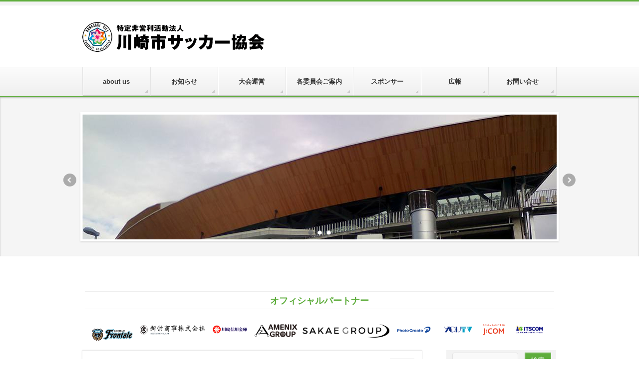

--- FILE ---
content_type: text/html; charset=UTF-8
request_url: https://kawasaki-fa.com/
body_size: 17943
content:
<!DOCTYPE html>
<!--[if IE]>
<meta http-equiv="X-UA-Compatible" content="IE=Edge">
<![endif]-->
<html xmlns:fb="http://ogp.me/ns/fb#" lang="ja">
<head>
<meta charset="UTF-8" />
<link rel="start" href="https://kawasaki-fa.com" title="HOME" />

<!--[if lte IE 8]>
<link rel="stylesheet" type="text/css" media="all" href="https://kawasaki-fa.com/wp-content/themes/biz-vektor-child/style_oldie.css" />
<![endif]-->
<meta id="viewport" name="viewport" content="width=device-width, initial-scale=1">
<title>特定非営利活動法人川崎市サッカー協会</title>
<!--[if lt IE 9]><script src="https://kawasaki-fa.com/wp-content/themes/biz-vektor/js/html5.js"></script><![endif]-->
<meta name='robots' content='max-image-preview:large' />
<meta name="keywords" content="川崎市, サッカー, 協会, KFA NEWS" />
<link rel='dns-prefetch' href='//platform-api.sharethis.com' />
<link rel='dns-prefetch' href='//cdnjs.cloudflare.com' />
<link rel='dns-prefetch' href='//maxcdn.bootstrapcdn.com' />
<link rel='dns-prefetch' href='//fonts.googleapis.com' />
<link rel='preconnect' href='//c0.wp.com' />
<link rel="alternate" type="application/rss+xml" title="特定非営利活動法人川崎市サッカー協会 &raquo; フィード" href="https://kawasaki-fa.com/feed/" />
<script type="text/javascript" id="wpp-js" src="https://kawasaki-fa.com/wp-content/plugins/wordpress-popular-posts/assets/js/wpp.js?ver=7.3.6" data-sampling="0" data-sampling-rate="100" data-api-url="https://kawasaki-fa.com/wp-json/wordpress-popular-posts" data-post-id="0" data-token="1298a1c85e" data-lang="0" data-debug="1"></script>
<link rel="alternate" title="oEmbed (JSON)" type="application/json+oembed" href="https://kawasaki-fa.com/wp-json/oembed/1.0/embed?url=https%3A%2F%2Fkawasaki-fa.com%2F" />
<link rel="alternate" title="oEmbed (XML)" type="text/xml+oembed" href="https://kawasaki-fa.com/wp-json/oembed/1.0/embed?url=https%3A%2F%2Fkawasaki-fa.com%2F&#038;format=xml" />
<meta name="description" content="" />
<style type="text/css">.keyColorBG,.keyColorBGh:hover,.keyColor_bg,.keyColor_bg_hover:hover{background-color: #5ead3c;}.keyColorCl,.keyColorClh:hover,.keyColor_txt,.keyColor_txt_hover:hover{color: #5ead3c;}.keyColorBd,.keyColorBdh:hover,.keyColor_border,.keyColor_border_hover:hover{border-color: #5ead3c;}.color_keyBG,.color_keyBGh:hover,.color_key_bg,.color_key_bg_hover:hover{background-color: #5ead3c;}.color_keyCl,.color_keyClh:hover,.color_key_txt,.color_key_txt_hover:hover{color: #5ead3c;}.color_keyBd,.color_keyBdh:hover,.color_key_border,.color_key_border_hover:hover{border-color: #5ead3c;}</style>
		<!-- This site uses the Google Analytics by ExactMetrics plugin v8.11.1 - Using Analytics tracking - https://www.exactmetrics.com/ -->
		<!-- Note: ExactMetrics is not currently configured on this site. The site owner needs to authenticate with Google Analytics in the ExactMetrics settings panel. -->
					<!-- No tracking code set -->
				<!-- / Google Analytics by ExactMetrics -->
		<style id='wp-img-auto-sizes-contain-inline-css' type='text/css'>
img:is([sizes=auto i],[sizes^="auto," i]){contain-intrinsic-size:3000px 1500px}
/*# sourceURL=wp-img-auto-sizes-contain-inline-css */
</style>
<link rel='stylesheet' id='colorboxstyle-css' href='https://kawasaki-fa.com/wp-content/plugins/link-library/colorbox/colorbox.css?ver=30cec32bb22146ea79cf8a04661b44c7' type='text/css' media='all' />
<style id='wp-emoji-styles-inline-css' type='text/css'>

	img.wp-smiley, img.emoji {
		display: inline !important;
		border: none !important;
		box-shadow: none !important;
		height: 1em !important;
		width: 1em !important;
		margin: 0 0.07em !important;
		vertical-align: -0.1em !important;
		background: none !important;
		padding: 0 !important;
	}
/*# sourceURL=wp-emoji-styles-inline-css */
</style>
<style id='wp-block-library-inline-css' type='text/css'>
:root{--wp-block-synced-color:#7a00df;--wp-block-synced-color--rgb:122,0,223;--wp-bound-block-color:var(--wp-block-synced-color);--wp-editor-canvas-background:#ddd;--wp-admin-theme-color:#007cba;--wp-admin-theme-color--rgb:0,124,186;--wp-admin-theme-color-darker-10:#006ba1;--wp-admin-theme-color-darker-10--rgb:0,107,160.5;--wp-admin-theme-color-darker-20:#005a87;--wp-admin-theme-color-darker-20--rgb:0,90,135;--wp-admin-border-width-focus:2px}@media (min-resolution:192dpi){:root{--wp-admin-border-width-focus:1.5px}}.wp-element-button{cursor:pointer}:root .has-very-light-gray-background-color{background-color:#eee}:root .has-very-dark-gray-background-color{background-color:#313131}:root .has-very-light-gray-color{color:#eee}:root .has-very-dark-gray-color{color:#313131}:root .has-vivid-green-cyan-to-vivid-cyan-blue-gradient-background{background:linear-gradient(135deg,#00d084,#0693e3)}:root .has-purple-crush-gradient-background{background:linear-gradient(135deg,#34e2e4,#4721fb 50%,#ab1dfe)}:root .has-hazy-dawn-gradient-background{background:linear-gradient(135deg,#faaca8,#dad0ec)}:root .has-subdued-olive-gradient-background{background:linear-gradient(135deg,#fafae1,#67a671)}:root .has-atomic-cream-gradient-background{background:linear-gradient(135deg,#fdd79a,#004a59)}:root .has-nightshade-gradient-background{background:linear-gradient(135deg,#330968,#31cdcf)}:root .has-midnight-gradient-background{background:linear-gradient(135deg,#020381,#2874fc)}:root{--wp--preset--font-size--normal:16px;--wp--preset--font-size--huge:42px}.has-regular-font-size{font-size:1em}.has-larger-font-size{font-size:2.625em}.has-normal-font-size{font-size:var(--wp--preset--font-size--normal)}.has-huge-font-size{font-size:var(--wp--preset--font-size--huge)}.has-text-align-center{text-align:center}.has-text-align-left{text-align:left}.has-text-align-right{text-align:right}.has-fit-text{white-space:nowrap!important}#end-resizable-editor-section{display:none}.aligncenter{clear:both}.items-justified-left{justify-content:flex-start}.items-justified-center{justify-content:center}.items-justified-right{justify-content:flex-end}.items-justified-space-between{justify-content:space-between}.screen-reader-text{border:0;clip-path:inset(50%);height:1px;margin:-1px;overflow:hidden;padding:0;position:absolute;width:1px;word-wrap:normal!important}.screen-reader-text:focus{background-color:#ddd;clip-path:none;color:#444;display:block;font-size:1em;height:auto;left:5px;line-height:normal;padding:15px 23px 14px;text-decoration:none;top:5px;width:auto;z-index:100000}html :where(.has-border-color){border-style:solid}html :where([style*=border-top-color]){border-top-style:solid}html :where([style*=border-right-color]){border-right-style:solid}html :where([style*=border-bottom-color]){border-bottom-style:solid}html :where([style*=border-left-color]){border-left-style:solid}html :where([style*=border-width]){border-style:solid}html :where([style*=border-top-width]){border-top-style:solid}html :where([style*=border-right-width]){border-right-style:solid}html :where([style*=border-bottom-width]){border-bottom-style:solid}html :where([style*=border-left-width]){border-left-style:solid}html :where(img[class*=wp-image-]){height:auto;max-width:100%}:where(figure){margin:0 0 1em}html :where(.is-position-sticky){--wp-admin--admin-bar--position-offset:var(--wp-admin--admin-bar--height,0px)}@media screen and (max-width:600px){html :where(.is-position-sticky){--wp-admin--admin-bar--position-offset:0px}}

/*# sourceURL=wp-block-library-inline-css */
</style><style id='global-styles-inline-css' type='text/css'>
:root{--wp--preset--aspect-ratio--square: 1;--wp--preset--aspect-ratio--4-3: 4/3;--wp--preset--aspect-ratio--3-4: 3/4;--wp--preset--aspect-ratio--3-2: 3/2;--wp--preset--aspect-ratio--2-3: 2/3;--wp--preset--aspect-ratio--16-9: 16/9;--wp--preset--aspect-ratio--9-16: 9/16;--wp--preset--color--black: #000000;--wp--preset--color--cyan-bluish-gray: #abb8c3;--wp--preset--color--white: #ffffff;--wp--preset--color--pale-pink: #f78da7;--wp--preset--color--vivid-red: #cf2e2e;--wp--preset--color--luminous-vivid-orange: #ff6900;--wp--preset--color--luminous-vivid-amber: #fcb900;--wp--preset--color--light-green-cyan: #7bdcb5;--wp--preset--color--vivid-green-cyan: #00d084;--wp--preset--color--pale-cyan-blue: #8ed1fc;--wp--preset--color--vivid-cyan-blue: #0693e3;--wp--preset--color--vivid-purple: #9b51e0;--wp--preset--gradient--vivid-cyan-blue-to-vivid-purple: linear-gradient(135deg,rgb(6,147,227) 0%,rgb(155,81,224) 100%);--wp--preset--gradient--light-green-cyan-to-vivid-green-cyan: linear-gradient(135deg,rgb(122,220,180) 0%,rgb(0,208,130) 100%);--wp--preset--gradient--luminous-vivid-amber-to-luminous-vivid-orange: linear-gradient(135deg,rgb(252,185,0) 0%,rgb(255,105,0) 100%);--wp--preset--gradient--luminous-vivid-orange-to-vivid-red: linear-gradient(135deg,rgb(255,105,0) 0%,rgb(207,46,46) 100%);--wp--preset--gradient--very-light-gray-to-cyan-bluish-gray: linear-gradient(135deg,rgb(238,238,238) 0%,rgb(169,184,195) 100%);--wp--preset--gradient--cool-to-warm-spectrum: linear-gradient(135deg,rgb(74,234,220) 0%,rgb(151,120,209) 20%,rgb(207,42,186) 40%,rgb(238,44,130) 60%,rgb(251,105,98) 80%,rgb(254,248,76) 100%);--wp--preset--gradient--blush-light-purple: linear-gradient(135deg,rgb(255,206,236) 0%,rgb(152,150,240) 100%);--wp--preset--gradient--blush-bordeaux: linear-gradient(135deg,rgb(254,205,165) 0%,rgb(254,45,45) 50%,rgb(107,0,62) 100%);--wp--preset--gradient--luminous-dusk: linear-gradient(135deg,rgb(255,203,112) 0%,rgb(199,81,192) 50%,rgb(65,88,208) 100%);--wp--preset--gradient--pale-ocean: linear-gradient(135deg,rgb(255,245,203) 0%,rgb(182,227,212) 50%,rgb(51,167,181) 100%);--wp--preset--gradient--electric-grass: linear-gradient(135deg,rgb(202,248,128) 0%,rgb(113,206,126) 100%);--wp--preset--gradient--midnight: linear-gradient(135deg,rgb(2,3,129) 0%,rgb(40,116,252) 100%);--wp--preset--font-size--small: 13px;--wp--preset--font-size--medium: 20px;--wp--preset--font-size--large: 36px;--wp--preset--font-size--x-large: 42px;--wp--preset--spacing--20: 0.44rem;--wp--preset--spacing--30: 0.67rem;--wp--preset--spacing--40: 1rem;--wp--preset--spacing--50: 1.5rem;--wp--preset--spacing--60: 2.25rem;--wp--preset--spacing--70: 3.38rem;--wp--preset--spacing--80: 5.06rem;--wp--preset--shadow--natural: 6px 6px 9px rgba(0, 0, 0, 0.2);--wp--preset--shadow--deep: 12px 12px 50px rgba(0, 0, 0, 0.4);--wp--preset--shadow--sharp: 6px 6px 0px rgba(0, 0, 0, 0.2);--wp--preset--shadow--outlined: 6px 6px 0px -3px rgb(255, 255, 255), 6px 6px rgb(0, 0, 0);--wp--preset--shadow--crisp: 6px 6px 0px rgb(0, 0, 0);}:where(.is-layout-flex){gap: 0.5em;}:where(.is-layout-grid){gap: 0.5em;}body .is-layout-flex{display: flex;}.is-layout-flex{flex-wrap: wrap;align-items: center;}.is-layout-flex > :is(*, div){margin: 0;}body .is-layout-grid{display: grid;}.is-layout-grid > :is(*, div){margin: 0;}:where(.wp-block-columns.is-layout-flex){gap: 2em;}:where(.wp-block-columns.is-layout-grid){gap: 2em;}:where(.wp-block-post-template.is-layout-flex){gap: 1.25em;}:where(.wp-block-post-template.is-layout-grid){gap: 1.25em;}.has-black-color{color: var(--wp--preset--color--black) !important;}.has-cyan-bluish-gray-color{color: var(--wp--preset--color--cyan-bluish-gray) !important;}.has-white-color{color: var(--wp--preset--color--white) !important;}.has-pale-pink-color{color: var(--wp--preset--color--pale-pink) !important;}.has-vivid-red-color{color: var(--wp--preset--color--vivid-red) !important;}.has-luminous-vivid-orange-color{color: var(--wp--preset--color--luminous-vivid-orange) !important;}.has-luminous-vivid-amber-color{color: var(--wp--preset--color--luminous-vivid-amber) !important;}.has-light-green-cyan-color{color: var(--wp--preset--color--light-green-cyan) !important;}.has-vivid-green-cyan-color{color: var(--wp--preset--color--vivid-green-cyan) !important;}.has-pale-cyan-blue-color{color: var(--wp--preset--color--pale-cyan-blue) !important;}.has-vivid-cyan-blue-color{color: var(--wp--preset--color--vivid-cyan-blue) !important;}.has-vivid-purple-color{color: var(--wp--preset--color--vivid-purple) !important;}.has-black-background-color{background-color: var(--wp--preset--color--black) !important;}.has-cyan-bluish-gray-background-color{background-color: var(--wp--preset--color--cyan-bluish-gray) !important;}.has-white-background-color{background-color: var(--wp--preset--color--white) !important;}.has-pale-pink-background-color{background-color: var(--wp--preset--color--pale-pink) !important;}.has-vivid-red-background-color{background-color: var(--wp--preset--color--vivid-red) !important;}.has-luminous-vivid-orange-background-color{background-color: var(--wp--preset--color--luminous-vivid-orange) !important;}.has-luminous-vivid-amber-background-color{background-color: var(--wp--preset--color--luminous-vivid-amber) !important;}.has-light-green-cyan-background-color{background-color: var(--wp--preset--color--light-green-cyan) !important;}.has-vivid-green-cyan-background-color{background-color: var(--wp--preset--color--vivid-green-cyan) !important;}.has-pale-cyan-blue-background-color{background-color: var(--wp--preset--color--pale-cyan-blue) !important;}.has-vivid-cyan-blue-background-color{background-color: var(--wp--preset--color--vivid-cyan-blue) !important;}.has-vivid-purple-background-color{background-color: var(--wp--preset--color--vivid-purple) !important;}.has-black-border-color{border-color: var(--wp--preset--color--black) !important;}.has-cyan-bluish-gray-border-color{border-color: var(--wp--preset--color--cyan-bluish-gray) !important;}.has-white-border-color{border-color: var(--wp--preset--color--white) !important;}.has-pale-pink-border-color{border-color: var(--wp--preset--color--pale-pink) !important;}.has-vivid-red-border-color{border-color: var(--wp--preset--color--vivid-red) !important;}.has-luminous-vivid-orange-border-color{border-color: var(--wp--preset--color--luminous-vivid-orange) !important;}.has-luminous-vivid-amber-border-color{border-color: var(--wp--preset--color--luminous-vivid-amber) !important;}.has-light-green-cyan-border-color{border-color: var(--wp--preset--color--light-green-cyan) !important;}.has-vivid-green-cyan-border-color{border-color: var(--wp--preset--color--vivid-green-cyan) !important;}.has-pale-cyan-blue-border-color{border-color: var(--wp--preset--color--pale-cyan-blue) !important;}.has-vivid-cyan-blue-border-color{border-color: var(--wp--preset--color--vivid-cyan-blue) !important;}.has-vivid-purple-border-color{border-color: var(--wp--preset--color--vivid-purple) !important;}.has-vivid-cyan-blue-to-vivid-purple-gradient-background{background: var(--wp--preset--gradient--vivid-cyan-blue-to-vivid-purple) !important;}.has-light-green-cyan-to-vivid-green-cyan-gradient-background{background: var(--wp--preset--gradient--light-green-cyan-to-vivid-green-cyan) !important;}.has-luminous-vivid-amber-to-luminous-vivid-orange-gradient-background{background: var(--wp--preset--gradient--luminous-vivid-amber-to-luminous-vivid-orange) !important;}.has-luminous-vivid-orange-to-vivid-red-gradient-background{background: var(--wp--preset--gradient--luminous-vivid-orange-to-vivid-red) !important;}.has-very-light-gray-to-cyan-bluish-gray-gradient-background{background: var(--wp--preset--gradient--very-light-gray-to-cyan-bluish-gray) !important;}.has-cool-to-warm-spectrum-gradient-background{background: var(--wp--preset--gradient--cool-to-warm-spectrum) !important;}.has-blush-light-purple-gradient-background{background: var(--wp--preset--gradient--blush-light-purple) !important;}.has-blush-bordeaux-gradient-background{background: var(--wp--preset--gradient--blush-bordeaux) !important;}.has-luminous-dusk-gradient-background{background: var(--wp--preset--gradient--luminous-dusk) !important;}.has-pale-ocean-gradient-background{background: var(--wp--preset--gradient--pale-ocean) !important;}.has-electric-grass-gradient-background{background: var(--wp--preset--gradient--electric-grass) !important;}.has-midnight-gradient-background{background: var(--wp--preset--gradient--midnight) !important;}.has-small-font-size{font-size: var(--wp--preset--font-size--small) !important;}.has-medium-font-size{font-size: var(--wp--preset--font-size--medium) !important;}.has-large-font-size{font-size: var(--wp--preset--font-size--large) !important;}.has-x-large-font-size{font-size: var(--wp--preset--font-size--x-large) !important;}
/*# sourceURL=global-styles-inline-css */
</style>

<style id='classic-theme-styles-inline-css' type='text/css'>
/*! This file is auto-generated */
.wp-block-button__link{color:#fff;background-color:#32373c;border-radius:9999px;box-shadow:none;text-decoration:none;padding:calc(.667em + 2px) calc(1.333em + 2px);font-size:1.125em}.wp-block-file__button{background:#32373c;color:#fff;text-decoration:none}
/*# sourceURL=/wp-includes/css/classic-themes.min.css */
</style>
<link rel='stylesheet' id='contact-form-7-css' href='https://kawasaki-fa.com/wp-content/plugins/contact-form-7/includes/css/styles.css?ver=6.1.4' type='text/css' media='all' />
<link rel='stylesheet' id='thumbs_rating_styles-css' href='https://kawasaki-fa.com/wp-content/plugins/link-library/upvote-downvote/css/style.css?ver=1.0.0' type='text/css' media='all' />
<link rel='stylesheet' id='theme-my-login-css' href='https://kawasaki-fa.com/wp-content/plugins/theme-my-login/assets/styles/theme-my-login.min.css?ver=7.1.14' type='text/css' media='all' />
<link rel='stylesheet' id='whats-new-style-css' href='https://kawasaki-fa.com/wp-content/plugins/whats-new-genarator/whats-new.css?ver=2.0.2' type='text/css' media='all' />
<link rel='stylesheet' id='wpsm_wpsm-css' href='https://kawasaki-fa.com/wp-content/plugins/wp-site-mapping/css/wpsm.css?ver=0.3' type='text/css' media='all' />
<link rel='stylesheet' id='cmplz-general-css' href='https://kawasaki-fa.com/wp-content/plugins/complianz-gdpr/assets/css/cookieblocker.min.css?ver=1765993928' type='text/css' media='all' />
<link rel='stylesheet' id='if-menu-site-css-css' href='https://kawasaki-fa.com/wp-content/plugins/if-menu/assets/if-menu-site.css?ver=30cec32bb22146ea79cf8a04661b44c7' type='text/css' media='all' />
<link rel='stylesheet' id='wordpress-popular-posts-css-css' href='https://kawasaki-fa.com/wp-content/plugins/wordpress-popular-posts/assets/css/wpp.css?ver=7.3.6' type='text/css' media='all' />
<link rel='stylesheet' id='Biz_Vektor_common_style-css' href='https://kawasaki-fa.com/wp-content/themes/biz-vektor/css/bizvektor_common_min.css?ver=1.9.12' type='text/css' media='all' />
<link rel='stylesheet' id='Biz_Vektor_Design_style-css' href='https://kawasaki-fa.com/wp-content/themes/biz-vektor/design_skins/002/002.css?ver=1.9.12' type='text/css' media='all' />
<link rel='stylesheet' id='Biz_Vektor_plugin_sns_style-css' href='https://kawasaki-fa.com/wp-content/themes/biz-vektor/plugins/sns/style_bizvektor_sns.css?ver=30cec32bb22146ea79cf8a04661b44c7' type='text/css' media='all' />
<link rel='stylesheet' id='Biz_Vektor_add_font_awesome-css' href='//maxcdn.bootstrapcdn.com/font-awesome/4.3.0/css/font-awesome.min.css?ver=30cec32bb22146ea79cf8a04661b44c7' type='text/css' media='all' />
<link rel='stylesheet' id='Biz_Vektor_add_web_fonts-css' href='//fonts.googleapis.com/css?family=Droid+Sans%3A700%7CLato%3A900%7CAnton&#038;ver=6.9' type='text/css' media='all' />
<link rel='stylesheet' id='tablepress-default-css' href='https://kawasaki-fa.com/wp-content/uploads/tablepress-combined.min.css?ver=71' type='text/css' media='all' />
<link rel='stylesheet' id='va-social-buzz-css' href='https://kawasaki-fa.com/wp-content/plugins/va-social-buzz/assets/css/style.css?ver=1.1.14' type='text/css' media='all' />
<style id='va-social-buzz-inline-css' type='text/css'>
.va-social-buzz .vasb_fb .vasb_fb_thumbnail{background-image:url(https://kawasaki-fa.com/wp-content/uploads/cropped-logo-1.png);}#secondary #widget-area .va-social-buzz .vasb_fb .vasb_fb_like,#secondary .widget-area .va-social-buzz .vasb_fb .vasb_fb_like,#secondary.widget-area .va-social-buzz .vasb_fb .vasb_fb_like,.secondary .widget-area .va-social-buzz .vasb_fb .vasb_fb_like,.sidebar-container .va-social-buzz .vasb_fb .vasb_fb_like,.va-social-buzz .vasb_fb .vasb_fb_like{background-color:rgba(43,43,43,0.7);color:#ffffff;}@media only screen and (min-width:711px){.va-social-buzz .vasb_fb .vasb_fb_like{background-color:rgba(43,43,43,1);}}
/*# sourceURL=va-social-buzz-inline-css */
</style>
<script type="text/javascript" src="https://c0.wp.com/c/6.9/wp-includes/js/jquery/jquery.min.js" id="jquery-core-js"></script>
<script type="text/javascript" src="https://c0.wp.com/c/6.9/wp-includes/js/jquery/jquery-migrate.min.js" id="jquery-migrate-js"></script>
<script type="text/javascript" src="https://kawasaki-fa.com/wp-content/plugins/link-library/colorbox/jquery.colorbox-min.js?ver=1.3.9" id="colorbox-js"></script>
<script type="text/javascript" async src="https://kawasaki-fa.com/wp-content/plugins/burst-statistics/helpers/timeme/timeme.min.js?ver=1761155591" id="burst-timeme-js"></script>
<script type="text/javascript" id="burst-js-extra">
/* <![CDATA[ */
var burst = {"tracking":{"isInitialHit":true,"lastUpdateTimestamp":0,"beacon_url":"https://kawasaki-fa.com/wp-content/plugins/burst-statistics/endpoint.php","ajaxUrl":"https://kawasaki-fa.com/wp-admin/admin-ajax.php"},"options":{"cookieless":0,"pageUrl":"https://kawasaki-fa.com/","beacon_enabled":1,"do_not_track":0,"enable_turbo_mode":0,"track_url_change":0,"cookie_retention_days":30,"debug":0},"goals":{"completed":[],"scriptUrl":"https://kawasaki-fa.com/wp-content/plugins/burst-statistics//assets/js/build/burst-goals.js?v=1761155591","active":[]},"cache":{"uid":null,"fingerprint":null,"isUserAgent":null,"isDoNotTrack":null,"useCookies":null}};
//# sourceURL=burst-js-extra
/* ]]> */
</script>
<script type="text/javascript" async src="https://kawasaki-fa.com/wp-content/plugins/burst-statistics/assets/js/build/burst.min.js?ver=1761155591" id="burst-js"></script>
<script type="text/javascript" src="https://kawasaki-fa.com/wp-content/plugins/flowpaper-lite-pdf-flipbook/assets/lity/lity.min.js" id="lity-js-js"></script>
<script type="text/javascript" id="thumbs_rating_scripts-js-extra">
/* <![CDATA[ */
var thumbs_rating_ajax = {"ajax_url":"https://kawasaki-fa.com/wp-admin/admin-ajax.php","nonce":"783418e8fa"};
//# sourceURL=thumbs_rating_scripts-js-extra
/* ]]> */
</script>
<script type="text/javascript" src="https://kawasaki-fa.com/wp-content/plugins/link-library/upvote-downvote/js/general.js?ver=4.0.1" id="thumbs_rating_scripts-js"></script>
<script type="text/javascript" src="//platform-api.sharethis.com/js/sharethis.js#source=googleanalytics-wordpress#product=ga&amp;property=67203c0cd01e2b001255280a" id="googleanalytics-platform-sharethis-js"></script>
<script type="text/javascript" src="//cdnjs.cloudflare.com/ajax/libs/jquery-easing/1.4.1/jquery.easing.min.js?ver=30cec32bb22146ea79cf8a04661b44c7" id="jquery-easing-js"></script>
<link rel="https://api.w.org/" href="https://kawasaki-fa.com/wp-json/" /><link rel="alternate" title="JSON" type="application/json" href="https://kawasaki-fa.com/wp-json/wp/v2/pages/228" /><link rel="canonical" href="https://kawasaki-fa.com/" />

<link rel="stylesheet" href="https://kawasaki-fa.com/wp-content/plugins/count-per-day/counter.css" type="text/css" />
<script data-ad-client="ca-pub-8827902391257539" async src="https://pagead2.googlesyndication.com/pagead/js/adsbygoogle.js"></script><link rel="stylesheet" href="https://kawasaki-fa.com/wp-content/plugins/slimbox-plugin/slimbox/slimbox.css" type="text/css" media="screen" />
<script type="text/javascript" src="https://kawasaki-fa.com/wp-content/plugins/slimbox-plugin/slimbox/mootools.x.js"></script>
<script type="text/javascript" src="https://kawasaki-fa.com/wp-content/plugins/slimbox-plugin/slimbox/slimbox.js"></script>
            <style id="wpp-loading-animation-styles">@-webkit-keyframes bgslide{from{background-position-x:0}to{background-position-x:-200%}}@keyframes bgslide{from{background-position-x:0}to{background-position-x:-200%}}.wpp-widget-block-placeholder,.wpp-shortcode-placeholder{margin:0 auto;width:60px;height:3px;background:#dd3737;background:linear-gradient(90deg,#dd3737 0%,#571313 10%,#dd3737 100%);background-size:200% auto;border-radius:3px;-webkit-animation:bgslide 1s infinite linear;animation:bgslide 1s infinite linear}</style>
                    <style>

        </style>
        <style data-context="foundation-flickity-css">/*! Flickity v2.0.2
http://flickity.metafizzy.co
---------------------------------------------- */.flickity-enabled{position:relative}.flickity-enabled:focus{outline:0}.flickity-viewport{overflow:hidden;position:relative;height:100%}.flickity-slider{position:absolute;width:100%;height:100%}.flickity-enabled.is-draggable{-webkit-tap-highlight-color:transparent;tap-highlight-color:transparent;-webkit-user-select:none;-moz-user-select:none;-ms-user-select:none;user-select:none}.flickity-enabled.is-draggable .flickity-viewport{cursor:move;cursor:-webkit-grab;cursor:grab}.flickity-enabled.is-draggable .flickity-viewport.is-pointer-down{cursor:-webkit-grabbing;cursor:grabbing}.flickity-prev-next-button{position:absolute;top:50%;width:44px;height:44px;border:none;border-radius:50%;background:#fff;background:hsla(0,0%,100%,.75);cursor:pointer;-webkit-transform:translateY(-50%);transform:translateY(-50%)}.flickity-prev-next-button:hover{background:#fff}.flickity-prev-next-button:focus{outline:0;box-shadow:0 0 0 5px #09f}.flickity-prev-next-button:active{opacity:.6}.flickity-prev-next-button.previous{left:10px}.flickity-prev-next-button.next{right:10px}.flickity-rtl .flickity-prev-next-button.previous{left:auto;right:10px}.flickity-rtl .flickity-prev-next-button.next{right:auto;left:10px}.flickity-prev-next-button:disabled{opacity:.3;cursor:auto}.flickity-prev-next-button svg{position:absolute;left:20%;top:20%;width:60%;height:60%}.flickity-prev-next-button .arrow{fill:#333}.flickity-page-dots{position:absolute;width:100%;bottom:-25px;padding:0;margin:0;list-style:none;text-align:center;line-height:1}.flickity-rtl .flickity-page-dots{direction:rtl}.flickity-page-dots .dot{display:inline-block;width:10px;height:10px;margin:0 8px;background:#333;border-radius:50%;opacity:.25;cursor:pointer}.flickity-page-dots .dot.is-selected{opacity:1}</style><style data-context="foundation-slideout-css">.slideout-menu{position:fixed;left:0;top:0;bottom:0;right:auto;z-index:0;width:256px;overflow-y:auto;-webkit-overflow-scrolling:touch;display:none}.slideout-menu.pushit-right{left:auto;right:0}.slideout-panel{position:relative;z-index:1;will-change:transform}.slideout-open,.slideout-open .slideout-panel,.slideout-open body{overflow:hidden}.slideout-open .slideout-menu{display:block}.pushit{display:none}</style><!-- [ BizVektor OGP ] -->
<meta property="og:site_name" content="特定非営利活動法人川崎市サッカー協会" />
<meta property="og:url" content="https://kawasaki-fa.com" />
<meta property="fb:app_id" content="241487189782389" />
<meta property="og:type" content="website" />
<meta property="og:title" content="特定非営利活動法人川崎市サッカー協会" />
<meta property="og:description" content="" />
<!-- [ /BizVektor OGP ] -->
<!--[if lte IE 8]>
<link rel="stylesheet" type="text/css" media="all" href="https://kawasaki-fa.com/wp-content/themes/biz-vektor/design_skins/002/002_oldie.css" />
<![endif]-->
<link rel="pingback" href="https://kawasaki-fa.com/xmlrpc.php" />
<style>.simplemap img{max-width:none !important;padding:0 !important;margin:0 !important;}.staticmap,.staticmap img{max-width:100% !important;height:auto !important;}.simplemap .simplemap-content{display:none;}</style>
<meta name="twitter:partner" content="tfwp" /><link rel="icon" href="https://kawasaki-fa.com/wp-content/uploads/cropped-logo-1-32x32.png" sizes="32x32" />
<link rel="icon" href="https://kawasaki-fa.com/wp-content/uploads/cropped-logo-1-192x192.png" sizes="192x192" />
<link rel="apple-touch-icon" href="https://kawasaki-fa.com/wp-content/uploads/cropped-logo-1-180x180.png" />
<meta name="msapplication-TileImage" content="https://kawasaki-fa.com/wp-content/uploads/cropped-logo-1-270x270.png" />

<meta name="twitter:card" content="summary" /><meta name="twitter:title" content="特定非営利活動法人川崎市サッカー協会" />
<style>.ios7.web-app-mode.has-fixed header{ background-color: rgba(45,53,63,.88);}</style>		<style type="text/css">
/* FontNormal */
a,
a:hover,
a:active,
#header #headContact #headContactTel,
#gMenu .menu li a span,
#content h4,
#content h5,
#content dt,
#content .child_page_block h4 a:hover,
#content .child_page_block p a:hover,
.paging span,
.paging a,
#content .infoList ul li .infoTxt a:hover,
#content .infoList .infoListBox div.entryTxtBox h4.entryTitle a,
#footerSiteMap .menu a:hover,
#topPr h3 a:hover,
#topPr .topPrDescription a:hover,
#content ul.linkList li a:hover,
#content .childPageBox ul li.current_page_item a,
#content .childPageBox ul li.current_page_item ul li a:hover,
#content .childPageBox ul li a:hover,
#content .childPageBox ul li.current_page_item a	{ color:;}

/* bg */
::selection			{ background-color:;}
::-moz-selection	{ background-color:;}
/* bg */
#gMenu .assistive-text,
#content .mainFootContact .mainFootBt a,
.paging span.current,
.paging a:hover,
#content .infoList .infoCate a:hover,
.sideTower li.sideBnr#sideContact a,
form#searchform input#searchsubmit,
#pagetop a:hover,
a.btn,
.linkBtn a,
input[type=button],
input[type=submit]	{ background-color:;}

/* border */
#searchform input[type=submit],
p.form-submit input[type=submit],
form#searchform input#searchsubmit,
#content form input.wpcf7-submit,
#confirm-button input,
a.btn,
.linkBtn a,
input[type=button],
input[type=submit],
.moreLink a,
#headerTop,
#content h3,
#content .child_page_block h4 a,
.paging span,
.paging a,
form#searchform input#searchsubmit	{ border-color:;}

#gMenu	{ border-top-color:;}
#content h2,
#content h1.contentTitle,
#content h1.entryPostTitle,
.sideTower .localHead,
#topPr h3 a	{ border-bottom-color:; }

@media (min-width: 770px) {
#gMenu { border-top-color:#eeeeee;}
#gMenu	{ border-bottom-color:; }
#footMenu .menu li a:hover	{ color:; }
}
		</style>
<!--[if lte IE 8]>
<style type="text/css">
#gMenu	{ border-bottom-color:; }
#footMenu .menu li a:hover	{ color:; }
</style>
<![endif]-->
<!-- ## NXS/OG ## --><!-- ## NXSOGTAGS ## --><!-- ## NXS/OG ## -->
<style type="text/css">
/*-------------------------------------------*/
/*	menu divide
/*-------------------------------------------*/
@media (min-width: 970px) { #gMenu .menu > li { width:14.28%; text-align:center; } }
</style>
<!--[if lte IE 8]>
<style type="text/css">
#gMenu .menu li { width:px; text-align:center; }
#gMenu .menu li.current_page_item,
#gMenu .menu li.current_page_ancestor { width:px; }
</style>
<![endif]-->
<style type="text/css">
/*-------------------------------------------*/
/*	font
/*-------------------------------------------*/
h1,h2,h3,h4,h4,h5,h6,#header #site-title,#pageTitBnr #pageTitInner #pageTit,#content .leadTxt,#sideTower .localHead {font-family: "ヒラギノ角ゴ Pro W3","Hiragino Kaku Gothic Pro","メイリオ",Meiryo,Osaka,"ＭＳ Ｐゴシック","MS PGothic",sans-serif; }
#pageTitBnr #pageTitInner #pageTit { font-weight:lighter; }
#gMenu .menu li a strong {font-family: "ヒラギノ角ゴ Pro W3","Hiragino Kaku Gothic Pro","メイリオ",Meiryo,Osaka,"ＭＳ Ｐゴシック","MS PGothic",sans-serif; }
</style>
<link rel="stylesheet" href="https://kawasaki-fa.com/wp-content/themes/biz-vektor-child/style.css" type="text/css" media="all" />
<style type="text/css">
#powerd{display:none}

#content .sectionFrame {
    display:none;
}

#content .caption {
    display:none;
}

#content .sectionFrame {
    display:none;
}

p {
 margin: 0px;
 text-indent: 1em;
 }

#powerd{display:none}

.flex_test-box {
    padding:  5px;             /* 余白指定 */
    display: flex;              /* フレックスボックスにする */
  justify-content: center;
  align-items: center;
  justify-content:space-between;
	
}
.flex_test-item {
    margin:  5px;              /* 外側の余白 */
    align-self: stretch;        /* 縦の位置指定 */
		text-align:center;
}
/*
img {
    width: 100%;                /* 画像サイズ指定 */
		text-align:center;
}
*/
img-frex {						/* ボックス内の画像縮小 */
    width:auto;
    height:auto;
    max-width:100%;
    max-height:100%;
}</style>
	<script type="text/javascript">
  var _gaq = _gaq || [];
  _gaq.push(['_setAccount', 'UA-77168873-1']);
  _gaq.push(['_trackPageview']);
    (function() {
	var ga = document.createElement('script'); ga.type = 'text/javascript'; ga.async = true;
	ga.src = ('https:' == document.location.protocol ? 'https://ssl' : 'http://www') + '.google-analytics.com/ga.js';
	var s = document.getElementsByTagName('script')[0]; s.parentNode.insertBefore(ga, s);
  })();
</script>
</head>

<body data-rsssl=1 class="home wp-singular page-template-default page page-id-228 wp-theme-biz-vektor wp-child-theme-biz-vektor-child two-column right-sidebar" data-burst_id="228" data-burst_type="page">

<div id="fb-root"></div>
<script>(function(d, s, id) {
	var js, fjs = d.getElementsByTagName(s)[0];
	if (d.getElementById(id)) return;
	js = d.createElement(s); js.id = id;
	js.src = "//connect.facebook.net/ja_JP/sdk.js#xfbml=1&version=v2.3&appId=241487189782389";
	fjs.parentNode.insertBefore(js, fjs);
}(document, 'script', 'facebook-jssdk'));</script>
	
<div id="wrap">

<!--[if lte IE 8]>
<div id="eradi_ie_box">
<div class="alert_title">ご利用の <span style="font-weight: bold;">Internet Exproler</span> は古すぎます。</div>
<p>あなたがご利用の Internet Explorer はすでにサポートが終了しているため、正しい表示・動作を保証しておりません。<br />
古い Internet Exproler はセキュリティーの観点からも、<a href="https://www.microsoft.com/ja-jp/windows/lifecycle/iesupport/" target="_blank" >新しいブラウザに移行する事が強く推奨されています。</a><br />
<a href="http://windows.microsoft.com/ja-jp/internet-explorer/" target="_blank" >最新のInternet Exproler</a> や <a href="https://www.microsoft.com/ja-jp/windows/microsoft-edge" target="_blank" >Edge</a> を利用するか、<a href="https://www.google.co.jp/chrome/browser/index.html" target="_blank">Chrome</a> や <a href="https://www.mozilla.org/ja/firefox/new/" target="_blank">Firefox</a> など、より早くて快適なブラウザをご利用ください。</p>
</div>
<![endif]-->

<!-- [ #headerTop ] -->
<div id="headerTop">
<div class="innerBox">
<div id="site-description"></div>
</div>
</div><!-- [ /#headerTop ] -->

<!-- [ #header ] -->
<div id="header">
<div id="headerInner" class="innerBox">
<!-- [ #headLogo ] -->
<h1 id="site-title">
<a href="https://kawasaki-fa.com/" title="特定非営利活動法人川崎市サッカー協会" rel="home">
<img src="https://kawasaki-fa.com/wp-content/uploads/2016/02/kfa_logo.gif" alt="特定非営利活動法人川崎市サッカー協会" /></a>
</h1>
<!-- [ /#headLogo ] -->

<!-- [ #headContact ] -->
<!-- [ /#headContact ] -->

</div>
<!-- #headerInner -->
</div>
<!-- [ /#header ] -->


<!-- [ #gMenu ] -->
<div id="gMenu" class="itemClose">
<div id="gMenuInner" class="innerBox">
<h3 class="assistive-text" onclick="showHide('gMenu');"><span>MENU</span></h3>
<div class="skip-link screen-reader-text">
	<a href="#content" title="メニューを飛ばす">メニューを飛ばす</a>
</div>
<div class="menu-grobal-menu-container"><ul id="menu-grobal-menu" class="menu"><li id="menu-item-212" class="menu-item menu-item-type-custom menu-item-object-custom menu-item-has-children"><a href="https://kawasaki-fa.com/about-us/"><strong>about us</strong></a>
<ul class="sub-menu">
	<li id="menu-item-679" class="menu-item menu-item-type-post_type menu-item-object-page"><a href="https://kawasaki-fa.com/about-us/president/">理事長挨拶</a></li>
	<li id="menu-item-678" class="menu-item menu-item-type-post_type menu-item-object-page"><a href="https://kawasaki-fa.com/about-us/chairman/">名誉会長挨拶</a></li>
	<li id="menu-item-68" class="menu-item menu-item-type-post_type menu-item-object-page"><a href="https://kawasaki-fa.com/nenkan-yotei/">年間予定</a></li>
	<li id="menu-item-1067" class="menu-item menu-item-type-post_type menu-item-object-page"><a href="https://kawasaki-fa.com/about-us/asociation_info/">情報公開</a></li>
	<li id="menu-item-175" class="menu-item menu-item-type-post_type menu-item-object-page"><a href="https://kawasaki-fa.com/about-us/yakuin/">役員一覧</a></li>
</ul>
</li>
<li id="menu-item-77" class="menu-item menu-item-type-custom menu-item-object-custom"><a href="https://kawasaki-fa.com/blog/info/"><strong>お知らせ</strong></a></li>
<li id="menu-item-78" class="menu-item menu-item-type-custom menu-item-object-custom menu-item-has-children"><a href="https://kawasaki-fa.com/operation/kawasaki-cup/"><strong>大会運営</strong></a>
<ul class="sub-menu">
	<li id="menu-item-201" class="menu-item menu-item-type-post_type menu-item-object-page"><a href="https://kawasaki-fa.com/operation/kawasaki-cup6/">川崎カップ</a></li>
	<li id="menu-item-200" class="menu-item menu-item-type-post_type menu-item-object-page"><a href="https://kawasaki-fa.com/operation/mayor-cup/">市長杯</a></li>
	<li id="menu-item-80" class="menu-item menu-item-type-custom menu-item-object-custom"><a href="https://kawasaki-fa.com/operation/emperorscup/">天皇杯</a></li>
	<li id="menu-item-79" class="menu-item menu-item-type-custom menu-item-object-custom"><a href="https://kawasaki-fa.com/operation/empressscup2/">皇后杯</a></li>
</ul>
</li>
<li id="menu-item-408" class="menu-item menu-item-type-custom menu-item-object-custom menu-item-has-children"><a href="https://kawasaki-fa.com/committee/"><strong>各委員会ご案内</strong></a>
<ul class="sub-menu">
	<li id="menu-item-1120" class="menu-item menu-item-type-custom menu-item-object-custom"><a href="https://kawasaki-fa.com/society/">第1種委員会</a></li>
	<li id="menu-item-1121" class="menu-item menu-item-type-custom menu-item-object-custom"><a href="https://kawasaki-fa.com/u18/">第2種委員会</a></li>
	<li id="menu-item-1122" class="menu-item menu-item-type-custom menu-item-object-custom"><a href="https://kawasaki-fa.com/u15/">第3種委員会</a></li>
	<li id="menu-item-1123" class="menu-item menu-item-type-custom menu-item-object-custom"><a href="https://kawasaki-fa.com/u12/">第4種委員会</a></li>
	<li id="menu-item-1124" class="menu-item menu-item-type-custom menu-item-object-custom"><a href="https://kawasaki-fa.com/woman/">女子委員会</a></li>
	<li id="menu-item-1125" class="menu-item menu-item-type-custom menu-item-object-custom"><a href="https://kawasaki-fa.com/senior/">シニア委員会</a></li>
	<li id="menu-item-1126" class="menu-item menu-item-type-custom menu-item-object-custom"><a href="https://kawasaki-fa.com/futsal/">フットサル委員会</a></li>
	<li id="menu-item-1127" class="menu-item menu-item-type-custom menu-item-object-custom"><a href="https://kawasaki-fa.com/referee/">審判委員会</a></li>
	<li id="menu-item-1128" class="menu-item menu-item-type-custom menu-item-object-custom"><a href="https://kawasaki-fa.com/technical/">技術委員会</a></li>
</ul>
</li>
<li id="menu-item-1113" class="menu-item menu-item-type-custom menu-item-object-custom"><a href="https://kawasaki-fa.com/supporting/"><strong>スポンサー</strong></a></li>
<li id="menu-item-644" class="menu-item menu-item-type-custom menu-item-object-custom menu-item-has-children"><a href="https://kawasaki-fa.com/pr/kfa_09/"><strong>広報</strong></a>
<ul class="sub-menu">
	<li id="menu-item-38028" class="menu-item menu-item-type-post_type menu-item-object-page"><a href="https://kawasaki-fa.com/pr/kfa_09/">KFA NEWS（62号～）</a></li>
	<li id="menu-item-992" class="menu-item menu-item-type-post_type menu-item-object-page"><a href="https://kawasaki-fa.com/pr/kfa_08/">KFA NEWS（58号～59号）</a></li>
	<li id="menu-item-786" class="menu-item menu-item-type-post_type menu-item-object-page"><a href="https://kawasaki-fa.com/pr/kfa_07/">KFA NEWS（53号～57号）</a></li>
	<li id="menu-item-638" class="menu-item menu-item-type-post_type menu-item-object-page"><a href="https://kawasaki-fa.com/pr/kfa_06/">KFA NEWS（48号～52号）</a></li>
	<li id="menu-item-639" class="menu-item menu-item-type-post_type menu-item-object-page"><a href="https://kawasaki-fa.com/pr/kfa_05/">KFA NEWS（39号～47号）</a></li>
	<li id="menu-item-640" class="menu-item menu-item-type-post_type menu-item-object-page"><a href="https://kawasaki-fa.com/pr/kfa_04/">KFA NEWS（29号～38号）</a></li>
	<li id="menu-item-641" class="menu-item menu-item-type-post_type menu-item-object-page"><a href="https://kawasaki-fa.com/pr/kfa_03/">KFA NEWS（18号～28号）</a></li>
	<li id="menu-item-642" class="menu-item menu-item-type-post_type menu-item-object-page"><a href="https://kawasaki-fa.com/pr/kfa_02/">KFA NEWS（9号～17号）</a></li>
	<li id="menu-item-643" class="menu-item menu-item-type-post_type menu-item-object-page"><a href="https://kawasaki-fa.com/pr/kfa_01/">KFA NEWS（1号～8号）</a></li>
</ul>
</li>
<li id="menu-item-43" class="menu-item menu-item-type-post_type menu-item-object-page"><a href="https://kawasaki-fa.com/contact/"><strong>お問い合せ</strong></a></li>
</ul></div>
</div><!-- [ /#gMenuInner ] -->
</div>
<!-- [ /#gMenu ] -->

<div id="topMainBnr">
<div id="topMainBnrFrame" class="flexslider fade">
<img id="topMainBnrDummy" src="https://kawasaki-fa.com/wp-content/uploads/2015/12/topIMG_001.jpg" />
<ul class="slides">
<li><span class="slideFrame"><img src="https://kawasaki-fa.com/wp-content/uploads/2015/12/topIMG_001.jpg" alt="" /></span></li>
<li><span class="slideFrame"><img src="https://kawasaki-fa.com/wp-content/uploads/2015/12/topIMG_002.jpg" alt="" /></span></li>
<li><span class="slideFrame"><img src="https://kawasaki-fa.com/wp-content/uploads/2016/02/topIMG_003.jpg" alt="" /></span></li>
</ul>
</div>
</div>


<div id="main"><!-- [ #container ] -->
<div id="container" class="innerBox">

<div class="content wide top_after_image_widget_area"><div id="custom_html-2"><div class="textwidget custom-html-widget"><center><h4>オフィシャルパートナー</h4></center>
<div class="flex_test-box">
<div class="flex_test-item"><a href="http://www.frontale.co.jp/" target="_blank" rel="noopener"><img src="https://kawasaki-fa.com/IMG/NewADlogo/01frontale.png" alt="川崎フロンターレ"></a></div>
<div class="flex_test-item"><a href="http://www.shineigp.co.jp/" target="_blank" rel="noopener"><img src="https://kawasaki-fa.com/IMG/NewADlogo/06_01shinei_gp.png" alt="新栄商事"></a></div>
<div class="flex_test-item"><a href="https://www.kawashin.co.jp/" target="_blank" rel="noopener"><img src="https://kawasaki-fa.com/IMG/NewADlogo/03_01kawashin.png" alt="川崎信用金庫"></a></div>
<div class="flex_test-item"><a href="https://www.amenix-gr.com/" target="_blank" rel="noopener"><img src="https://kawasaki-fa.com/IMG/NewADlogo/03_06amenix.png" alt="Amenix GROUP"></a></div>
<div class="flex_test-item"><a href="https://sakae-gp.co.jp/" target="_blank" rel="noopener"><img src="https://kawasaki-fa.com/IMG/NewADlogo/03_08sakae-gp.png" alt="SAKAEグループ"></a></div>
<div class="flex_test-item"><a href="https://www.photocreate.co.jp/" target="_blank" rel="noopener"><img src="https://kawasaki-fa.com/IMG/NewADlogo/03_02photocreate.png" alt="Photo Create"></a></div>
<div class="flex_test-item"><a href="http://www.netyou.jp/" target="_blank" rel="noopener"><img src="https://kawasaki-fa.com/IMG/NewADlogo/03_03youtv.png" alt="YOU TV"></a></div>
<div class="flex_test-item"><a href="https://www.jcom.co.jp/" target="_blank" rel="noopener"><img src="https://kawasaki-fa.com/IMG/NewADlogo/03_05jcom.png" alt="J:COM"></a></div>
<div class="flex_test-item"><a href="http://www.itscom.net/" target="_blank" rel="noopener"><img src="https://kawasaki-fa.com/IMG/NewADlogo/03_04itscom.png" alt="iTSCOM"></a></div>
</div></div></div></div>

	<!-- [ #content ] -->
	<div id="content" class="content">
		<div id="content-main">
<div id="topInfo" class="infoList">
<h2>お知らせ</h2>
<div class="rssBtn"><a href="https://kawasaki-fa.com/feed/?post_type=info" id="infoRss" target="_blank">RSS</a></div>
			<!-- [ .infoListBox ] -->
<div id="post-38403" class="infoListBox ttBox">
	<div class="entryTxtBox">
	<h4 class="entryTitle">
	<a href="https://kawasaki-fa.com/info/20251111_001/">事務所移転について</a>
		</h4>
	<p class="entryMeta">
	<span class="infoDate">2025年11月11日</span><span class="infoCate"></span>
	</p>
	<p>当協会は、10月15日（水）に事務所の移転作業を行い、下記の通り住所が変更しました。 〒211-0051 神奈川県川崎市中原区宮内4-18-6 グレイスコート幸101 特定非営利活動法人 川崎市サッカー協会 今後、当協会 &#8230;</p>
	<div class="moreLink"><a href="https://kawasaki-fa.com/info/20251111_001/">この記事を読む</a></div>
	</div><!-- [ /.entryTxtBox ] -->
	
		
</div><!-- [ /.infoListBox ] -->			<!-- [ .infoListBox ] -->
<div id="post-38394" class="infoListBox ttBox">
	<div class="entryTxtBox">
	<h4 class="entryTitle">
	<a href="https://kawasaki-fa.com/info/20251023_001/">寄付金受領のお知らせ</a>
		</h4>
	<p class="entryMeta">
	<span class="infoDate">2025年10月23日</span><span class="infoCate"> <a href="https://kawasaki-fa.com/info-cat/%e5%af%84%e4%bb%98/" rel="tag">寄付</a><a href="https://kawasaki-fa.com/info-cat/info/" rel="tag">お知らせ</a><a href="https://kawasaki-fa.com/info-cat/frontale/" rel="tag">川崎フロンターレ</a></span>
	</p>
	<p>すでに各種メディアにてリリースされていますが、中村憲剛様より下記の通り寄付金をいただきました。今回いただいた寄付金で、川崎市内の青少年を対象とした健全育成並びに、スポーツ環境の整備・地域振興に役立てていければと思います。 &#8230;</p>
	<div class="moreLink"><a href="https://kawasaki-fa.com/info/20251023_001/">この記事を読む</a></div>
	</div><!-- [ /.entryTxtBox ] -->
	
		
</div><!-- [ /.infoListBox ] -->			<!-- [ .infoListBox ] -->
<div id="post-38392" class="infoListBox ttBox">
	<div class="entryTxtBox">
	<h4 class="entryTitle">
	<a href="https://kawasaki-fa.com/info/20251010_001/">事務所移転に伴う臨時休業について</a>
		</h4>
	<p class="entryMeta">
	<span class="infoDate">2025年10月10日</span><span class="infoCate"></span>
	</p>
	<p>日頃より、当協会の事業にご理解ご協力を賜り厚く御礼申し上げます。 さて、当協会事務所の移転作業に伴い、下記の日程を臨時休業期間とさせていただきます。皆様には、ご不便とご迷惑をおかけいたしますが何卒ご理解の程よろしくお願い &#8230;</p>
	<div class="moreLink"><a href="https://kawasaki-fa.com/info/20251010_001/">この記事を読む</a></div>
	</div><!-- [ /.entryTxtBox ] -->
	
		
</div><!-- [ /.infoListBox ] -->			<!-- [ .infoListBox ] -->
<div id="post-38381" class="infoListBox ttBox">
	<div class="entryTxtBox">
	<h4 class="entryTitle">
	<a href="https://kawasaki-fa.com/info/20250802/">夏季休業期間について</a>
		</h4>
	<p class="entryMeta">
	<span class="infoDate">2025年8月2日</span><span class="infoCate"></span>
	</p>
	<p>当協会は、8月12日（火）から8月17日（日）まで夏季休業期間とさせていただきます。 大変ご迷惑をおかけいたしますが、何卒ご理解くださいますようよろしくお願いいたします。 なお、夏季休業期間中の連絡につきましては担当者へ &#8230;</p>
	<div class="moreLink"><a href="https://kawasaki-fa.com/info/20250802/">この記事を読む</a></div>
	</div><!-- [ /.entryTxtBox ] -->
	
		
</div><!-- [ /.infoListBox ] -->			<!-- [ .infoListBox ] -->
<div id="post-38345" class="infoListBox ttBox">
	<div class="entryTxtBox">
	<h4 class="entryTitle">
	<a href="https://kawasaki-fa.com/info/20250218_001/">事務局臨時休業のお知らせ</a>
		</h4>
	<p class="entryMeta">
	<span class="infoDate">2025年2月18日</span><span class="infoCate"></span>
	</p>
	<p>日頃より、当協会の事業にご理解ご協力を賜り厚く御礼申し上げます。 さて、当協会事務所が入るマンションの施設管理の都合上、下記の日程を臨時休業期間とさせていただきます。皆様には、ご不便とご迷惑をおかけいたしますが何卒ご理解 &#8230;</p>
	<div class="moreLink"><a href="https://kawasaki-fa.com/info/20250218_001/">この記事を読む</a></div>
	</div><!-- [ /.entryTxtBox ] -->
	
		
</div><!-- [ /.infoListBox ] -->	<div class="moreLink right"><a href="https://kawasaki-fa.com/blog/info/">お知らせ一覧</a></div></div><!-- [ /#topInfo ] -->
<div id="widget-page-366" class="sectionBox"><h2>各委員会新着情報</h2><div class="infoList">
<!--
<h2>新着情報</h2>
-->
<ul class="wponw-recent-posts">
	<li>
		<div class="wponw-post-thumbnail no-thumbnail"></div>
		<a class="wponw-blog-name" href="https://kawasaki-fa.com/u12">第４種委員会</a>
		<span class="wponw-separator"> - </span>
		<a class="wponw-post-title" href="https://kawasaki-fa.com/u12/2025_matsumura-b_20260125_01/" title="【『第44回松村杯秋季少年少女サッカー大会＜少年の部＞』決勝トーナメントについて（2026.01.25）】">[2026年1月25日]</a>
		<a class="wponw-post-title" href="https://kawasaki-fa.com/u12/2025_matsumura-b_20260125_01/" title="【『第44回松村杯秋季少年少女サッカー大会＜少年の部＞』決勝トーナメントについて（2026.01.25）】">【『第44回松村杯秋季少年少女サッカー大会＜少年の部＞』決勝トーナメントについて（2026.01.25）】</a>
	</li>
	<li>
		<div class="wponw-post-thumbnail no-thumbnail"></div>
		<a class="wponw-blog-name" href="https://kawasaki-fa.com/u12">第４種委員会</a>
		<span class="wponw-separator"> - </span>
		<a class="wponw-post-title" href="https://kawasaki-fa.com/u12/2025_u-9_20260124_01/" title="【『U-9川崎市秋季サッカー大会2025』決勝トーナメントについて（2026.01.24）】">[2026年1月24日]</a>
		<a class="wponw-post-title" href="https://kawasaki-fa.com/u12/2025_u-9_20260124_01/" title="【『U-9川崎市秋季サッカー大会2025』決勝トーナメントについて（2026.01.24）】">【『U-9川崎市秋季サッカー大会2025』決勝トーナメントについて（2026.01.24）】</a>
	</li>
	<li>
		<div class="wponw-post-thumbnail no-thumbnail"></div>
		<a class="wponw-blog-name" href="https://kawasaki-fa.com/society">特定非営利活動法人第１種委員会</a>
		<span class="wponw-separator"> - </span>
		<a class="wponw-post-title" href="https://kawasaki-fa.com/society/1018/" title="2025年度協会長杯サッカー大会について">[2026年1月20日]</a>
		<a class="wponw-post-title" href="https://kawasaki-fa.com/society/1018/" title="2025年度協会長杯サッカー大会について">2025年度協会長杯サッカー大会について</a>
	</li>
	<li>
		<div class="wponw-post-thumbnail no-thumbnail"></div>
		<a class="wponw-blog-name" href="https://kawasaki-fa.com/u12">第４種委員会</a>
		<span class="wponw-separator"> - </span>
		<a class="wponw-post-title" href="https://kawasaki-fa.com/u12/2025_matsumura-g_20260117_01/" title="【『第44回松村杯秋季少年少女サッカー大会＜少女の部＞』決勝トーナメントについて（2026.01.17）】">[2026年1月17日]</a>
		<a class="wponw-post-title" href="https://kawasaki-fa.com/u12/2025_matsumura-g_20260117_01/" title="【『第44回松村杯秋季少年少女サッカー大会＜少女の部＞』決勝トーナメントについて（2026.01.17）】">【『第44回松村杯秋季少年少女サッカー大会＜少女の部＞』決勝トーナメントについて（2026.01.17）】</a>
	</li>
	<li>
		<div class="wponw-post-thumbnail no-thumbnail"></div>
		<a class="wponw-blog-name" href="https://kawasaki-fa.com/u12">第４種委員会</a>
		<span class="wponw-separator"> - </span>
		<a class="wponw-post-title" href="https://kawasaki-fa.com/u12/2025_catv_20260117_01/" title="【『第17回川崎ケーブルテレビ杯新人戦サッカー大会』決勝トーナメントについて（2026.01.17）】">[2026年1月17日]</a>
		<a class="wponw-post-title" href="https://kawasaki-fa.com/u12/2025_catv_20260117_01/" title="【『第17回川崎ケーブルテレビ杯新人戦サッカー大会』決勝トーナメントについて（2026.01.17）】">【『第17回川崎ケーブルテレビ杯新人戦サッカー大会』決勝トーナメントについて（2026.01.17）】</a>
	</li>
	<li>
		<div class="wponw-post-thumbnail no-thumbnail"></div>
		<a class="wponw-blog-name" href="https://kawasaki-fa.com/u12">第４種委員会</a>
		<span class="wponw-separator"> - </span>
		<a class="wponw-post-title" href="https://kawasaki-fa.com/u12/2025_girl-u10_20251211_01/" title="【『第27回川崎市少女低学年サッカーフェスティバル』について（2025.12.11）】">[2025年12月11日]</a>
		<a class="wponw-post-title" href="https://kawasaki-fa.com/u12/2025_girl-u10_20251211_01/" title="【『第27回川崎市少女低学年サッカーフェスティバル』について（2025.12.11）】">【『第27回川崎市少女低学年サッカーフェスティバル』について（2025.12.11）】</a>
	</li>
	<li>
		<div class="wponw-post-thumbnail no-thumbnail"></div>
		<a class="wponw-blog-name" href="https://kawasaki-fa.com/u12">第４種委員会</a>
		<span class="wponw-separator"> - </span>
		<a class="wponw-post-title" href="https://kawasaki-fa.com/u12/2025_u-9_20251123_01/" title="【『U-9川崎市秋季サッカー大会2025』予選リーグ日程表について（2025.11.23）】">[2025年11月23日]</a>
		<a class="wponw-post-title" href="https://kawasaki-fa.com/u12/2025_u-9_20251123_01/" title="【『U-9川崎市秋季サッカー大会2025』予選リーグ日程表について（2025.11.23）】">【『U-9川崎市秋季サッカー大会2025』予選リーグ日程表について（2025.11.23）】</a>
	</li>
	<li>
		<div class="wponw-post-thumbnail no-thumbnail"></div>
		<a class="wponw-blog-name" href="https://kawasaki-fa.com/u12">第４種委員会</a>
		<span class="wponw-separator"> - </span>
		<a class="wponw-post-title" href="https://kawasaki-fa.com/u12/2025_matsumura-b_20251103_01/" title="【『第44回松村杯秋季少年少女サッカー大会＜少年の部＞』予選リーグ日程表について（2025.11.03）】">[2025年11月3日]</a>
		<a class="wponw-post-title" href="https://kawasaki-fa.com/u12/2025_matsumura-b_20251103_01/" title="【『第44回松村杯秋季少年少女サッカー大会＜少年の部＞』予選リーグ日程表について（2025.11.03）】">【『第44回松村杯秋季少年少女サッカー大会＜少年の部＞』予選リーグ日程表について（2025.11.03）】</a>
	</li>
	<li>
		<div class="wponw-post-thumbnail no-thumbnail"></div>
		<a class="wponw-blog-name" href="https://kawasaki-fa.com/u12">第４種委員会</a>
		<span class="wponw-separator"> - </span>
		<a class="wponw-post-title" href="https://kawasaki-fa.com/u12/2025_matsumura-g_20251012_01/" title="【『第44回松村杯秋季少年少女サッカー大会＜少女の部＞』予選リーグ日程表について（2025.10.12）】">[2025年10月12日]</a>
		<a class="wponw-post-title" href="https://kawasaki-fa.com/u12/2025_matsumura-g_20251012_01/" title="【『第44回松村杯秋季少年少女サッカー大会＜少女の部＞』予選リーグ日程表について（2025.10.12）】">【『第44回松村杯秋季少年少女サッカー大会＜少女の部＞』予選リーグ日程表について（2025.10.12）】</a>
	</li>
	<li>
		<div class="wponw-post-thumbnail no-thumbnail"></div>
		<a class="wponw-blog-name" href="https://kawasaki-fa.com/u12">第４種委員会</a>
		<span class="wponw-separator"> - </span>
		<a class="wponw-post-title" href="https://kawasaki-fa.com/u12/2025_hungary_20251011_01/" title="【『ハンガリー大使館杯U-11川崎市秋季サッカー大会2025』決勝トーナメントについて（2025.10.11）】">[2025年10月11日]</a>
		<a class="wponw-post-title" href="https://kawasaki-fa.com/u12/2025_hungary_20251011_01/" title="【『ハンガリー大使館杯U-11川崎市秋季サッカー大会2025』決勝トーナメントについて（2025.10.11）】">【『ハンガリー大使館杯U-11川崎市秋季サッカー大会2025』決勝トーナメントについて（2025.10.11）】</a>
	</li>
</ul>
</div>

</div>

	</div>
	<!-- #content-main -->
		</div>
	<!-- [ /#content ] -->
	<!-- [ #sideTower ] -->
	<div id="sideTower" class="sideTower">
<div class="sideWidget widget widget_search" id="search-2"><form role="search" method="get" id="searchform" class="searchform" action="https://kawasaki-fa.com/">
				<div>
					<label class="screen-reader-text" for="s">検索:</label>
					<input type="text" value="" name="s" id="s" />
					<input type="submit" id="searchsubmit" value="検索" />
				</div>
			</form></div><div class="sideWidget widget widget_text" id="text-7"><h3 class="localHead">facebook</h3>			<div class="textwidget"><div id="fb-root"></div>
<p><script>(function(d, s, id) {
  var js, fjs = d.getElementsByTagName(s)[0];
  if (d.getElementById(id)) return;
  js = d.createElement(s); js.id = id;
  js.src = "//connect.facebook.net/ja_JP/sdk.js#xfbml=1&version=v2.7";
  fjs.parentNode.insertBefore(js, fjs);
}(document, 'script', 'facebook-jssdk'));</script></p>
<div class="fb-page" data-href="https://www.facebook.com/npokcfa/" data-tabs="timeline" data-width="250" data-small-header="false" data-adapt-container-width="true" data-hide-cover="false" data-show-facepile="true">
<blockquote cite="https://www.facebook.com/npokcfa/" class="fb-xfbml-parse-ignore"><p><a href="https://www.facebook.com/npokcfa/">特定非営利活動法人川崎市サッカー協会</a></p></blockquote>
</div>
</div>
		</div><div class="sideWidget widget widget_text" id="text-6">			<div class="textwidget"><p><a href="https://kawasaki-fa.com/emperors-cup/" target="_blank"><img src="https://kawasaki-fa.com/IMG/banner_e-cup.png"></a><br />
</p>
<p><a href="https://kawasaki-fa.com/kifu/"><img src="https://kawasaki-fa.com/IMG/banner_kifu.png"></a><br />
</p>
<p><a href="https://kawasaki-fa.com/pr/"><img src="https://kawasaki-fa.com/IMG/banner_pr.png"></a><br />
</p>
<p><a href="https://kawasaki-fa.com/links/"><img src="https://kawasaki-fa.com/IMG/banner_link.png"></a><br />
</p>
<p><a href="http://love-todoroki.net/" target="_blank"><img src="https://kawasaki-fa.com/IMG/banner_todoroki.png"></a><br />
</p>
<p><a href="https://kawasaki-fa.com/supporting/partner/" target="_blank"><img src="https://kawasaki-fa.com/IMG/banner_sponsor.png"></a><br />
</p>
<p><a href="https://jdwfa.com/" target="_blank"><img src="https://kawasaki-fa.com/IMG/banner_dwarf1.png"></a></p>
</div>
		</div>	</div>
	<!-- [ /#sideTower ] -->
	</div>
<!-- [ /#container ] -->

</div><!-- #main -->

<div id="back-top">
<a href="#wrap">
	<img id="pagetop" src="https://kawasaki-fa.com/wp-content/themes/biz-vektor/js/res-vektor/images/footer_pagetop.png" alt="PAGETOP" />
</a>
</div>

<!-- [ #footerSection ] -->
<div id="footerSection">

	<div id="pagetop">
	<div id="pagetopInner" class="innerBox">
	<a href="#wrap">PAGETOP</a>
	</div>
	</div>

	<div id="footMenu">
	<div id="footMenuInner" class="innerBox">
		</div>
	</div>

	<!-- [ #footer ] -->
	<div id="footer">
	<!-- [ #footerInner ] -->
	<div id="footerInner" class="innerBox">
		<dl id="footerOutline">
		<dt>特定非営利活動法人川崎市サッカー協会</dt>
		<dd>
		〒211-0051 <br />
神奈川県川崎市中原区宮内4-18-6<br />
グレイスコート幸101<br />
TEL：044-733-7655<br />
（平日9:00～12:00／13:00～16:00）<br />
FAX：044-819-5002		</dd>
		</dl>
		<!-- [ #footerSiteMap ] -->
		<div id="footerSiteMap">
<div class="menu-grobal-menu-container"><ul id="menu-grobal-menu-1" class="menu"><li id="menu-item-212" class="menu-item menu-item-type-custom menu-item-object-custom menu-item-has-children menu-item-212"><a href="https://kawasaki-fa.com/about-us/">about us</a>
<ul class="sub-menu">
	<li id="menu-item-679" class="menu-item menu-item-type-post_type menu-item-object-page menu-item-679"><a href="https://kawasaki-fa.com/about-us/president/">理事長挨拶</a></li>
	<li id="menu-item-678" class="menu-item menu-item-type-post_type menu-item-object-page menu-item-678"><a href="https://kawasaki-fa.com/about-us/chairman/">名誉会長挨拶</a></li>
	<li id="menu-item-68" class="menu-item menu-item-type-post_type menu-item-object-page menu-item-68"><a href="https://kawasaki-fa.com/nenkan-yotei/">年間予定</a></li>
	<li id="menu-item-1067" class="menu-item menu-item-type-post_type menu-item-object-page menu-item-1067"><a href="https://kawasaki-fa.com/about-us/asociation_info/">情報公開</a></li>
	<li id="menu-item-175" class="menu-item menu-item-type-post_type menu-item-object-page menu-item-175"><a href="https://kawasaki-fa.com/about-us/yakuin/">役員一覧</a></li>
</ul>
</li>
<li id="menu-item-77" class="menu-item menu-item-type-custom menu-item-object-custom menu-item-77"><a href="https://kawasaki-fa.com/blog/info/">お知らせ</a></li>
<li id="menu-item-78" class="menu-item menu-item-type-custom menu-item-object-custom menu-item-has-children menu-item-78"><a href="https://kawasaki-fa.com/operation/kawasaki-cup/">大会運営</a>
<ul class="sub-menu">
	<li id="menu-item-201" class="menu-item menu-item-type-post_type menu-item-object-page menu-item-201"><a href="https://kawasaki-fa.com/operation/kawasaki-cup6/">川崎カップ</a></li>
	<li id="menu-item-200" class="menu-item menu-item-type-post_type menu-item-object-page menu-item-200"><a href="https://kawasaki-fa.com/operation/mayor-cup/">市長杯</a></li>
	<li id="menu-item-80" class="menu-item menu-item-type-custom menu-item-object-custom menu-item-80"><a href="https://kawasaki-fa.com/operation/emperorscup/">天皇杯</a></li>
	<li id="menu-item-79" class="menu-item menu-item-type-custom menu-item-object-custom menu-item-79"><a href="https://kawasaki-fa.com/operation/empressscup2/">皇后杯</a></li>
</ul>
</li>
<li id="menu-item-408" class="menu-item menu-item-type-custom menu-item-object-custom menu-item-has-children menu-item-408"><a href="https://kawasaki-fa.com/committee/">各委員会ご案内</a>
<ul class="sub-menu">
	<li id="menu-item-1120" class="menu-item menu-item-type-custom menu-item-object-custom menu-item-1120"><a href="https://kawasaki-fa.com/society/">第1種委員会</a></li>
	<li id="menu-item-1121" class="menu-item menu-item-type-custom menu-item-object-custom menu-item-1121"><a href="https://kawasaki-fa.com/u18/">第2種委員会</a></li>
	<li id="menu-item-1122" class="menu-item menu-item-type-custom menu-item-object-custom menu-item-1122"><a href="https://kawasaki-fa.com/u15/">第3種委員会</a></li>
	<li id="menu-item-1123" class="menu-item menu-item-type-custom menu-item-object-custom menu-item-1123"><a href="https://kawasaki-fa.com/u12/">第4種委員会</a></li>
	<li id="menu-item-1124" class="menu-item menu-item-type-custom menu-item-object-custom menu-item-1124"><a href="https://kawasaki-fa.com/woman/">女子委員会</a></li>
	<li id="menu-item-1125" class="menu-item menu-item-type-custom menu-item-object-custom menu-item-1125"><a href="https://kawasaki-fa.com/senior/">シニア委員会</a></li>
	<li id="menu-item-1126" class="menu-item menu-item-type-custom menu-item-object-custom menu-item-1126"><a href="https://kawasaki-fa.com/futsal/">フットサル委員会</a></li>
	<li id="menu-item-1127" class="menu-item menu-item-type-custom menu-item-object-custom menu-item-1127"><a href="https://kawasaki-fa.com/referee/">審判委員会</a></li>
	<li id="menu-item-1128" class="menu-item menu-item-type-custom menu-item-object-custom menu-item-1128"><a href="https://kawasaki-fa.com/technical/">技術委員会</a></li>
</ul>
</li>
<li id="menu-item-1113" class="menu-item menu-item-type-custom menu-item-object-custom menu-item-1113"><a href="https://kawasaki-fa.com/supporting/">スポンサー</a></li>
<li id="menu-item-644" class="menu-item menu-item-type-custom menu-item-object-custom menu-item-has-children menu-item-644"><a href="https://kawasaki-fa.com/pr/kfa_09/">広報</a>
<ul class="sub-menu">
	<li id="menu-item-38028" class="menu-item menu-item-type-post_type menu-item-object-page menu-item-38028"><a href="https://kawasaki-fa.com/pr/kfa_09/">KFA NEWS（62号～）</a></li>
	<li id="menu-item-992" class="menu-item menu-item-type-post_type menu-item-object-page menu-item-992"><a href="https://kawasaki-fa.com/pr/kfa_08/">KFA NEWS（58号～59号）</a></li>
	<li id="menu-item-786" class="menu-item menu-item-type-post_type menu-item-object-page menu-item-786"><a href="https://kawasaki-fa.com/pr/kfa_07/">KFA NEWS（53号～57号）</a></li>
	<li id="menu-item-638" class="menu-item menu-item-type-post_type menu-item-object-page menu-item-638"><a href="https://kawasaki-fa.com/pr/kfa_06/">KFA NEWS（48号～52号）</a></li>
	<li id="menu-item-639" class="menu-item menu-item-type-post_type menu-item-object-page menu-item-639"><a href="https://kawasaki-fa.com/pr/kfa_05/">KFA NEWS（39号～47号）</a></li>
	<li id="menu-item-640" class="menu-item menu-item-type-post_type menu-item-object-page menu-item-640"><a href="https://kawasaki-fa.com/pr/kfa_04/">KFA NEWS（29号～38号）</a></li>
	<li id="menu-item-641" class="menu-item menu-item-type-post_type menu-item-object-page menu-item-641"><a href="https://kawasaki-fa.com/pr/kfa_03/">KFA NEWS（18号～28号）</a></li>
	<li id="menu-item-642" class="menu-item menu-item-type-post_type menu-item-object-page menu-item-642"><a href="https://kawasaki-fa.com/pr/kfa_02/">KFA NEWS（9号～17号）</a></li>
	<li id="menu-item-643" class="menu-item menu-item-type-post_type menu-item-object-page menu-item-643"><a href="https://kawasaki-fa.com/pr/kfa_01/">KFA NEWS（1号～8号）</a></li>
</ul>
</li>
<li id="menu-item-43" class="menu-item menu-item-type-post_type menu-item-object-page menu-item-43"><a href="https://kawasaki-fa.com/contact/">お問い合せ</a></li>
</ul></div></div>
		<!-- [ /#footerSiteMap ] -->
	</div>
	<!-- [ /#footerInner ] -->
	</div>
	<!-- [ /#footer ] -->

	<!-- [ #siteBottom ] -->
	<div id="siteBottom">
	<div id="siteBottomInner" class="innerBox">
	<div id="copy">Copyright &copy; <a href="https://kawasaki-fa.com/" rel="home">特定非営利活動法人川崎市サッカー協会</a> All Rights Reserved.</div><div id="powerd">Powered by <a href="https://ja.wordpress.org/">WordPress</a> &amp; <a href="http://bizvektor.com" target="_blank" title="無料WordPressテーマ BizVektor(ビズベクトル)"> BizVektor Theme</a> by <a href="http://www.vektor-inc.co.jp" target="_blank" title="株式会社ベクトル -ウェブサイト制作・WordPressカスタマイズ- [ 愛知県名古屋市 ]">Vektor,Inc.</a> technology.</div>	<div style=""><a href="http://inblue.in/">Webmaster</a></div>
	</div>
	</div>
	<!-- [ /#siteBottom ] -->
</div>
<!-- [ /#footerSection ] -->
</div>
<!-- [ /#wrap ] -->
<script type="speculationrules">
{"prefetch":[{"source":"document","where":{"and":[{"href_matches":"/*"},{"not":{"href_matches":["/wp-*.php","/wp-admin/*","/wp-content/uploads/*","/wp-content/*","/wp-content/plugins/*","/wp-content/themes/biz-vektor-child/*","/wp-content/themes/biz-vektor/*","/*\\?(.+)"]}},{"not":{"selector_matches":"a[rel~=\"nofollow\"]"}},{"not":{"selector_matches":".no-prefetch, .no-prefetch a"}}]},"eagerness":"conservative"}]}
</script>
<script data-ad-client="ca-pub-8827902391257539" async src="https://pagead2.googlesyndication.com/pagead/js/adsbygoogle.js"></script><!-- Powered by WPtouch: 4.3.62 -->			<script data-category="functional">
											</script>
			<script type="text/javascript" id="vk-ltc-js-js-extra">
/* <![CDATA[ */
var vkLtc = {"ajaxurl":"https://kawasaki-fa.com/wp-admin/admin-ajax.php"};
//# sourceURL=vk-ltc-js-js-extra
/* ]]> */
</script>
<script type="text/javascript" src="https://kawasaki-fa.com/wp-content/plugins/vk-link-target-controller/js/script.min.js?ver=1.7.9.0" id="vk-ltc-js-js"></script>
<script type="text/javascript" src="https://c0.wp.com/c/6.9/wp-includes/js/dist/hooks.min.js" id="wp-hooks-js"></script>
<script type="text/javascript" src="https://c0.wp.com/c/6.9/wp-includes/js/dist/i18n.min.js" id="wp-i18n-js"></script>
<script type="text/javascript" id="wp-i18n-js-after">
/* <![CDATA[ */
wp.i18n.setLocaleData( { 'text direction\u0004ltr': [ 'ltr' ] } );
//# sourceURL=wp-i18n-js-after
/* ]]> */
</script>
<script type="text/javascript" src="https://kawasaki-fa.com/wp-content/plugins/contact-form-7/includes/swv/js/index.js?ver=6.1.4" id="swv-js"></script>
<script type="text/javascript" id="contact-form-7-js-translations">
/* <![CDATA[ */
( function( domain, translations ) {
	var localeData = translations.locale_data[ domain ] || translations.locale_data.messages;
	localeData[""].domain = domain;
	wp.i18n.setLocaleData( localeData, domain );
} )( "contact-form-7", {"translation-revision-date":"2025-11-30 08:12:23+0000","generator":"GlotPress\/4.0.3","domain":"messages","locale_data":{"messages":{"":{"domain":"messages","plural-forms":"nplurals=1; plural=0;","lang":"ja_JP"},"This contact form is placed in the wrong place.":["\u3053\u306e\u30b3\u30f3\u30bf\u30af\u30c8\u30d5\u30a9\u30fc\u30e0\u306f\u9593\u9055\u3063\u305f\u4f4d\u7f6e\u306b\u7f6e\u304b\u308c\u3066\u3044\u307e\u3059\u3002"],"Error:":["\u30a8\u30e9\u30fc:"]}},"comment":{"reference":"includes\/js\/index.js"}} );
//# sourceURL=contact-form-7-js-translations
/* ]]> */
</script>
<script type="text/javascript" id="contact-form-7-js-before">
/* <![CDATA[ */
var wpcf7 = {
    "api": {
        "root": "https:\/\/kawasaki-fa.com\/wp-json\/",
        "namespace": "contact-form-7\/v1"
    }
};
//# sourceURL=contact-form-7-js-before
/* ]]> */
</script>
<script type="text/javascript" src="https://kawasaki-fa.com/wp-content/plugins/contact-form-7/includes/js/index.js?ver=6.1.4" id="contact-form-7-js"></script>
<script type="text/javascript" id="theme-my-login-js-extra">
/* <![CDATA[ */
var themeMyLogin = {"action":"","errors":[]};
//# sourceURL=theme-my-login-js-extra
/* ]]> */
</script>
<script type="text/javascript" src="https://kawasaki-fa.com/wp-content/plugins/theme-my-login/assets/scripts/theme-my-login.min.js?ver=7.1.14" id="theme-my-login-js"></script>
<script type="text/javascript" src="https://kawasaki-fa.com/wp-content/plugins/wp-site-mapping/javascript/wp-site-mapping.js?ver=0.3" id="wpsm_wp-site-mapping-js"></script>
<script type="text/javascript" id="va-social-buzz-js-extra">
/* <![CDATA[ */
var vaSocialBuzzSettings = {"locale":"ja_JP"};
//# sourceURL=va-social-buzz-js-extra
/* ]]> */
</script>
<script type="text/javascript" src="https://kawasaki-fa.com/wp-content/plugins/va-social-buzz/assets/js/script.js?ver=1.1.14" id="va-social-buzz-js"></script>
<script type="text/javascript" id="biz-vektor-min-js-js-extra">
/* <![CDATA[ */
var bv_sliderParams = {"slideshowSpeed":"5000","animation":"fade"};
//# sourceURL=biz-vektor-min-js-js-extra
/* ]]> */
</script>
<script type="text/javascript" src="https://kawasaki-fa.com/wp-content/themes/biz-vektor/js/biz-vektor-min.js?ver=1.9.12&#039; defer=&#039;defer" id="biz-vektor-min-js-js"></script>
<script id="wp-emoji-settings" type="application/json">
{"baseUrl":"https://s.w.org/images/core/emoji/17.0.2/72x72/","ext":".png","svgUrl":"https://s.w.org/images/core/emoji/17.0.2/svg/","svgExt":".svg","source":{"concatemoji":"https://kawasaki-fa.com/wp-includes/js/wp-emoji-release.min.js?ver=30cec32bb22146ea79cf8a04661b44c7"}}
</script>
<script type="module">
/* <![CDATA[ */
/*! This file is auto-generated */
const a=JSON.parse(document.getElementById("wp-emoji-settings").textContent),o=(window._wpemojiSettings=a,"wpEmojiSettingsSupports"),s=["flag","emoji"];function i(e){try{var t={supportTests:e,timestamp:(new Date).valueOf()};sessionStorage.setItem(o,JSON.stringify(t))}catch(e){}}function c(e,t,n){e.clearRect(0,0,e.canvas.width,e.canvas.height),e.fillText(t,0,0);t=new Uint32Array(e.getImageData(0,0,e.canvas.width,e.canvas.height).data);e.clearRect(0,0,e.canvas.width,e.canvas.height),e.fillText(n,0,0);const a=new Uint32Array(e.getImageData(0,0,e.canvas.width,e.canvas.height).data);return t.every((e,t)=>e===a[t])}function p(e,t){e.clearRect(0,0,e.canvas.width,e.canvas.height),e.fillText(t,0,0);var n=e.getImageData(16,16,1,1);for(let e=0;e<n.data.length;e++)if(0!==n.data[e])return!1;return!0}function u(e,t,n,a){switch(t){case"flag":return n(e,"\ud83c\udff3\ufe0f\u200d\u26a7\ufe0f","\ud83c\udff3\ufe0f\u200b\u26a7\ufe0f")?!1:!n(e,"\ud83c\udde8\ud83c\uddf6","\ud83c\udde8\u200b\ud83c\uddf6")&&!n(e,"\ud83c\udff4\udb40\udc67\udb40\udc62\udb40\udc65\udb40\udc6e\udb40\udc67\udb40\udc7f","\ud83c\udff4\u200b\udb40\udc67\u200b\udb40\udc62\u200b\udb40\udc65\u200b\udb40\udc6e\u200b\udb40\udc67\u200b\udb40\udc7f");case"emoji":return!a(e,"\ud83e\u1fac8")}return!1}function f(e,t,n,a){let r;const o=(r="undefined"!=typeof WorkerGlobalScope&&self instanceof WorkerGlobalScope?new OffscreenCanvas(300,150):document.createElement("canvas")).getContext("2d",{willReadFrequently:!0}),s=(o.textBaseline="top",o.font="600 32px Arial",{});return e.forEach(e=>{s[e]=t(o,e,n,a)}),s}function r(e){var t=document.createElement("script");t.src=e,t.defer=!0,document.head.appendChild(t)}a.supports={everything:!0,everythingExceptFlag:!0},new Promise(t=>{let n=function(){try{var e=JSON.parse(sessionStorage.getItem(o));if("object"==typeof e&&"number"==typeof e.timestamp&&(new Date).valueOf()<e.timestamp+604800&&"object"==typeof e.supportTests)return e.supportTests}catch(e){}return null}();if(!n){if("undefined"!=typeof Worker&&"undefined"!=typeof OffscreenCanvas&&"undefined"!=typeof URL&&URL.createObjectURL&&"undefined"!=typeof Blob)try{var e="postMessage("+f.toString()+"("+[JSON.stringify(s),u.toString(),c.toString(),p.toString()].join(",")+"));",a=new Blob([e],{type:"text/javascript"});const r=new Worker(URL.createObjectURL(a),{name:"wpTestEmojiSupports"});return void(r.onmessage=e=>{i(n=e.data),r.terminate(),t(n)})}catch(e){}i(n=f(s,u,c,p))}t(n)}).then(e=>{for(const n in e)a.supports[n]=e[n],a.supports.everything=a.supports.everything&&a.supports[n],"flag"!==n&&(a.supports.everythingExceptFlag=a.supports.everythingExceptFlag&&a.supports[n]);var t;a.supports.everythingExceptFlag=a.supports.everythingExceptFlag&&!a.supports.flag,a.supports.everything||((t=a.source||{}).concatemoji?r(t.concatemoji):t.wpemoji&&t.twemoji&&(r(t.twemoji),r(t.wpemoji)))});
//# sourceURL=https://kawasaki-fa.com/wp-includes/js/wp-emoji-loader.min.js
/* ]]> */
</script>
				<script type="text/javascript">
					jQuery.noConflict();
					(
						function ( $ ) {
							$( function () {
								$( "area[href*=\\#],a[href*=\\#]:not([href=\\#]):not([href^='\\#tab']):not([href^='\\#quicktab']):not([href^='\\#pane'])" ).click( function () {
									if ( location.pathname.replace( /^\//, '' ) == this.pathname.replace( /^\//, '' ) && location.hostname == this.hostname ) {
										var target = $( this.hash );
										target = target.length ? target : $( '[name=' + this.hash.slice( 1 ) + ']' );
										if ( target.length ) {
											$( 'html,body' ).animate( {
												scrollTop: target.offset().top - 20											},900 , 'easeInQuint' );
											return false;
										}
									}
								} );
							} );
						}
					)( jQuery );
				</script>
			</body>
</html>

--- FILE ---
content_type: text/html; charset=utf-8
request_url: https://www.google.com/recaptcha/api2/aframe
body_size: 268
content:
<!DOCTYPE HTML><html><head><meta http-equiv="content-type" content="text/html; charset=UTF-8"></head><body><script nonce="p5rFeFCPDV5UWXCmUAhp_Q">/** Anti-fraud and anti-abuse applications only. See google.com/recaptcha */ try{var clients={'sodar':'https://pagead2.googlesyndication.com/pagead/sodar?'};window.addEventListener("message",function(a){try{if(a.source===window.parent){var b=JSON.parse(a.data);var c=clients[b['id']];if(c){var d=document.createElement('img');d.src=c+b['params']+'&rc='+(localStorage.getItem("rc::a")?sessionStorage.getItem("rc::b"):"");window.document.body.appendChild(d);sessionStorage.setItem("rc::e",parseInt(sessionStorage.getItem("rc::e")||0)+1);localStorage.setItem("rc::h",'1769595372439');}}}catch(b){}});window.parent.postMessage("_grecaptcha_ready", "*");}catch(b){}</script></body></html>